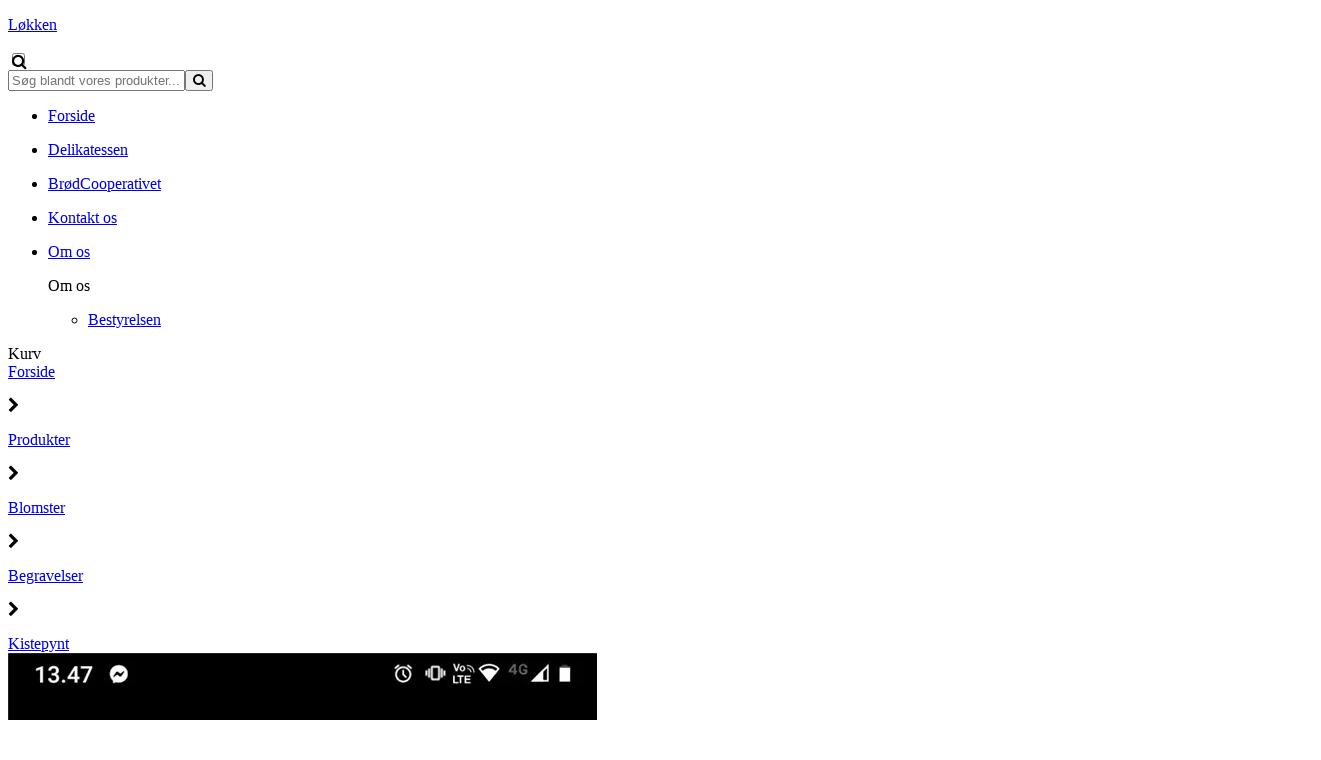

--- FILE ---
content_type: text/html; charset=utf-8
request_url: https://superbrugsenloekken.dk/shop/catalog/blomster/begravelser-c46/kistepynt-p1030
body_size: 10550
content:
<!DOCTYPE html>
<html xmlns="http://www.w3.org/1999/xhtml" xmlns:og="http://ogp.me/ns#" lang="da">
<head>
<title>Kistepynt | superbrugsenloekken.dk</title>
<meta http-equiv="Content-Type" content="text/html; charset=utf-8" />
<meta name="generator" content="Piranya Platform" />
<meta name="viewport" content="width=device-width, initial-scale=1.0" />
<meta name="http-request-method" content="GET" />
<link rel="shortcut icon" href="/File/9337e36f-3620-481c-8d32-11b420cd93d8/sb_logo_rgb-2.png"/>
<meta name="title" content="Kistepynt"/>
<meta name="description" content="Kistepynt udformet som et stort kors
Laves efter &#248;nske"/>
<meta property="og:image" content="https://superbrugsenloekken.dk/File/ec5f6e40-85b0-4e08-8a17-95dce1f8f2dd/billede_12.jpg"/>
<meta property="og:image:url" content="https://superbrugsenloekken.dk/File/ec5f6e40-85b0-4e08-8a17-95dce1f8f2dd/billede_12.jpg"/>
<meta property="og:image:secure_url" content="https://superbrugsenloekken.dk/File/ec5f6e40-85b0-4e08-8a17-95dce1f8f2dd/billede_12.jpg"/>
<meta property="og:image:type" content="image/jpeg"/>
<meta property="og:title" content="Kistepynt"/>
<meta property="og:description" content="Kistepynt udformet som et stort kors
Laves efter &#248;nske"/>
<meta property="og:url" content="https://superbrugsenloekken.dk/shop/catalog/blomster/begravelser-c46/kistepynt-p1030"/>
<meta property="product:price:amount" content="2,200.00"/>
<meta property="product:price:currency" content="DKK"/>
<meta property="og:price:amount" content="2,200.00"/>
<meta property="og:price:currency" content="DKK"/>
<meta property="product:brand" content="superbrugsenloekken.dk"/>
<meta property="product:availability" content="in stock"/>
<meta property="product:condition" content="new"/>
<meta property="product:retailer_item_id" content="1030"/>
<meta property="product:category" content="Blomster &gt; Begravelser"/>
<meta property="product:custom_label_0" content="|Blomster &gt; Begravelser||Kiosk &gt; Blomster &gt; Blomster &gt; Begravelser|"/>
<meta http-equiv="Content-Security-Policy" content="upgrade-insecure-requests" />
<link rel="stylesheet" href="https://cdnjs.cloudflare.com/ajax/libs/font-awesome/4.7.0/css/font-awesome.min.css" type="text/css" async defer/>
<link rel="stylesheet" href="https://cdnjs.cloudflare.com/ajax/libs/MaterialDesign-Webfont/3.5.95/css/materialdesignicons.min.css" type="text/css" async defer/>
<link rel="stylesheet" href="/content/dynamic/pack/2.css?include_global=True&etag=a5593194b99e4f968a1be3b3cd460521" type="text/css"/>
<script type="text/javascript" src="https://cdnjs.cloudflare.com/ajax/libs/require.js/2.3.3/require.min.js" data-cookieconsent="ignore"></script>
<script type="text/javascript" data-cookieconsent="ignore">require.config({"baseUrl":"/content/v1.0.9509.24404","paths":{"kendo.common.min":"/content/v1.0.9509.24404/libs/kendo/styles/kendo.common.min","kendo.material.mobile.min":"/content/v1.0.9509.24404/libs/kendo/styles/kendo.material.mobile.min","piranya/jatak":"/content/v1.0.9509.24404/~/App_Resource/Piranya.Platform.Server.Modules.JaTak.dll/Piranya.Platform.Server.Modules.JaTak.Content.faq.scss","piranya/files":"/content/v1.0.9509.24404/~/App_Resource/Piranya.Platform.Server.Modules.Files.dll/Piranya.Platform.Server.Modules.Files.Content.catalog.scss","piranya/marketing":"/content/v1.0.9509.24404/~/App_Resource/Piranya.Platform.Server.Modules.Marketing.dll/Piranya.Platform.Server.Modules.Marketing.Content.viewer.scss","piranya/grid-responsive":"/content/v1.0.9509.24404/Piranya/piranya.responsive.grid.css","piranya/shop":"/content/v1.0.9509.24404/~/App_Resource/Piranya.Platform.Server.Modules.Shop.dll/Piranya.Platform.Server.Modules.Shop.Content.purchase-ids.js","piranya/facebook":"/content/v1.0.9509.24404/~/App_Resource/Piranya.Platform.Server.Modules.Facebook.dll/Piranya.Platform.Server.Modules.Facebook.Content.piranya-facebook.scss","piranya/events":"/content/v1.0.9509.24404/~/App_Resource/Piranya.Platform.Server.Modules.Events.dll/Piranya.Platform.Server.Modules.Events.Content.viewer.scss","piranya/shop/tickets/fullscreen":"/content/v1.0.9509.24404/~/App_Resource/Piranya.Platform.Server.Modules.Shop.dll/Piranya.Platform.Server.Modules.Shop.Content.ticket-fullscreen.scss","gtag":"/content/v1.0.9509.24404/module/google/require-gtag","googleanalytics":"/content/v1.0.9509.24404/module/google/require-google-analytics","ace":"https://cdnjs.cloudflare.com/ajax/libs/ace/1.4.12","angular2":"https://cdnjs.cloudflare.com/ajax/libs/angular.js/2.0.0-beta.16/angular2.min","async":"/content/v1.0.9509.24404/libs/require-async","backbone":"https://cdnjs.cloudflare.com/ajax/libs/backbone.js/1.2.3/backbone-min","backboneforms":"https://cdnjs.cloudflare.com/ajax/libs/backbone-forms/0.14.0/backbone-forms","backboneformslist":"/content/v1.0.9509.24404/libs/backbone-forms/editors/list.min","bxslider":"https://cdnjs.cloudflare.com/ajax/libs/bxslider/4.2.12/jquery.bxslider.min","chartist":"/content/v1.0.9509.24404/libs/chartist/chartist.min","chartistplugintooltip":"/content/v1.0.9509.24404/libs/chartist/chartist-plugin-tooltip","chartistpluginlegend":"/content/v1.0.9509.24404/libs/chartist/chartist-plugin-legend","css":"https://cdnjs.cloudflare.com/ajax/libs/require-css/0.1.10/css","domready":"https://cdnjs.cloudflare.com/ajax/libs/require-domReady/2.0.1/domReady.min","featherlight":"https://cdnjs.cloudflare.com/ajax/libs/featherlight/1.7.13/featherlight.min","featherlightgallery":"https://cdnjs.cloudflare.com/ajax/libs/featherlight/1.7.13/featherlight.gallery.min","font":"/content/v1.0.9509.24404/libs/require-font","history":"https://cdnjs.cloudflare.com/ajax/libs/history.js/1.8/compressed/history.min","html2canvas":"/content/v1.0.9509.24404/libs/html2canvas/html2canvas.min","ilightbox":"/content/v1.0.9509.24404/libs/ilightbox/js/ilightbox.min","interact":"https://cdnjs.cloudflare.com/ajax/libs/interact.js/1.2.8/interact.min","izitoast":"https://cdnjs.cloudflare.com/ajax/libs/izitoast/1.4.0/js/iziToast.min","jquery":"https://cdnjs.cloudflare.com/ajax/libs/jquery/1.12.1/jquery.min","jqueryace":"/content/v1.0.9509.24404/libs/jquery-ace/jquery.ace","jquerybpopup":"/content/v1.0.9509.24404/libs/jquery.bpopup.min","jquerycookie":"https://cdnjs.cloudflare.com/ajax/libs/jquery-cookie/1.4.1/jquery.cookie.min","jquerydaterangepicker":"/content/v1.0.9509.24404/libs/daterangepicker/daterangepicker","jquerydatetimepicker":"/content/v1.0.9509.24404/libs/jquery.datetimepicker","jquerydetectswipe":"https://cdnjs.cloudflare.com/ajax/libs/detect_swipe/2.1.1/jquery.detect_swipe.min","jqueryeasing":"https://cdnjs.cloudflare.com/ajax/libs/jquery-easing/1.4.1/jquery.easing.min","jqueryimagesloaded":"/content/v1.0.9509.24404/libs/jquery.imagesloaded","jquerymigrate":"https://cdnjs.cloudflare.com/ajax/libs/jquery-migrate/1.2.1/jquery-migrate.min","jquerymousewheel":"https://cdnjs.cloudflare.com/ajax/libs/jquery-mousewheel/3.1.6/jquery.mousewheel.min","jqueryowlcarousel":"https://cdnjs.cloudflare.com/ajax/libs/OwlCarousel2/2.3.3/owl.carousel.min","jqueryparallaxscrolling":"https://cdnjs.cloudflare.com/ajax/libs/parallax.js/1.4.2/parallax.min","jqueryqrcode":"https://cdnjs.cloudflare.com/ajax/libs/jquery.qrcode/1.0/jquery.qrcode.min","jqueryrequestanimationframe":"/content/v1.0.9509.24404/libs/jquery.requestanimationframe","jquerysignalr":"/content/v1.0.9509.24404/libs/jquery.signalR-2.2.0.min","jqueryspectrum":"https://cdnjs.cloudflare.com/ajax/libs/spectrum/1.8.1/spectrum.min","jquerystickyfloat":"https://cdnjs.cloudflare.com/ajax/libs/stickyfloat/7.5.0/stickyfloat.min","jquerytransit":"https://cdnjs.cloudflare.com/ajax/libs/jquery.transit/0.9.9/jquery.transit.min","jquerytypeahead":"https://cdnjs.cloudflare.com/ajax/libs/corejs-typeahead/1.2.1/typeahead.bundle.min","jqueryui":"https://cdnjs.cloudflare.com/ajax/libs/jqueryui/1.10.3/jquery-ui.min","jsbarcode":"https://cdn.jsdelivr.net/jsbarcode/3.5.8/JsBarcode.all.min","jscookie":"https://cdnjs.cloudflare.com/ajax/libs/js-cookie/2.2.1/js.cookie.min","kendo.all.min":"/content/v1.0.9509.24404/libs/kendo/js/kendo.all.min","kendo.mobile.min":"/content/v1.0.9509.24404/libs/kendo/js/kendo.mobile.min","luminous-lightbox":"https://cdnjs.cloudflare.com/ajax/libs/luminous-lightbox/2.3.2/luminous.min","nouislider":"https://cdnjs.cloudflare.com/ajax/libs/noUiSlider/12.1.0/nouislider.min","moment":"https://cdnjs.cloudflare.com/ajax/libs/moment.js/2.29.4/moment-with-locales.min","mustache":"https://cdnjs.cloudflare.com/ajax/libs/mustache.js/0.7.2/mustache.min","optional":"/content/v1.0.9509.24404/libs/require-optional","promise-polyfill":"https://cdnjs.cloudflare.com/ajax/libs/promise-polyfill/8.3.0/polyfill.min","propertyparser":"/content/v1.0.9509.24404/libs/require-propertyparser","sortable":"https://cdnjs.cloudflare.com/ajax/libs/Sortable/1.14.0/Sortable.min","stache":"https://cdnjs.cloudflare.com/ajax/libs/requirejs-mustache/0.0.2/stache.min","slick":"https://cdn.jsdelivr.net/npm/slick-carousel@1.8.1/slick/slick.min","sweetalert2":"https://cdnjs.cloudflare.com/ajax/libs/sweetalert2/11.7.3/sweetalert2.min","swiper":"https://cdnjs.cloudflare.com/ajax/libs/Swiper/4.4.6/js/swiper.min","text":"https://cdnjs.cloudflare.com/ajax/libs/require-text/2.0.12/text.min","tinymce":"https://cdnjs.cloudflare.com/ajax/libs/tinymce/5.3.0/tinymce.min","underscore":"https://cdnjs.cloudflare.com/ajax/libs/underscore.js/1.8.3/underscore-min","underscoreobservable":"/content/v1.0.9509.24404/libs/underscore.observable","velocity":"https://cdnjs.cloudflare.com/ajax/libs/velocity/1.5.0/velocity.min","wnumb":"https://cdnjs.cloudflare.com/ajax/libs/wnumb/1.1.0/wNumb.min","piranya/facebook/warnings":"/content/v1.0.9509.24404/~/App_Resource/Piranya.Platform.Server.Modules.Facebook.dll/Piranya.Platform.Server.Modules.Facebook.Content.fb-messenger-ios-webview-warning.js","jquerysliderrevolution":"/content/v1.0.9509.24404/module/sliderrevolution/libs/sliderrevolution/js/jquery.themepunch.revolution.min","dynamic/pack/2":"/content/v1.0.9509.244041/dynamic/pack/2.js?include_global=True&etag=a5593194b99e4f968a1be3b3cd460521"},"shim":{"googleanalytics":{"deps":["https://www.google-analytics.com/analytics.js"]},"backboneforms":{"deps":["backbone"]},"backboneformslist":{"deps":["backbone","backboneforms"]},"bxslider":{"deps":["jquery","css!https://cdnjs.cloudflare.com/ajax/libs/bxslider/4.2.12/jquery.bxslider.min.css"]},"chartistplugintooltip":{"deps":["chartist"]},"chartistpluginlegend":{"deps":["chartist"]},"featherlight":{"deps":["css!libs/featherlight/featherlight","css!https://cdnjs.cloudflare.com/ajax/libs/featherlight/1.7.13/featherlight.min.css"]},"featherlightgallery":{"deps":["featherlight","jquerydetectswipe","css!libs/featherlight/featherlightgallery","css!https://cdnjs.cloudflare.com/ajax/libs/featherlight/1.7.13/featherlight.gallery.min.css"]},"html2canvas":{"exports":"html2canvas"},"ilightbox":{"deps":["jquery","jquerymousewheel","jqueryrequestanimationframe","css!libs/ilightbox/css/ilightbox"]},"izitoast":{"deps":["css!//cdnjs.cloudflare.com/ajax/libs/izitoast/1.4.0/css/iziToast.min"],"exports":"iziToast"},"jqueryace":{"deps":["jquery","ace/ace"]},"jquerybpopup":{"deps":["jquery","css!piranya/styles/jquery.bpopup.piranya"]},"jquerycookie":{"deps":["jquery"]},"jquerydaterangepicker":{"deps":["jquery","css!libs/daterangepicker/daterangepicker","css!libs/daterangepicker/daterangepicker.piranya"]},"jquerydatetimepicker":{"deps":["jquery","css!libs/jquery.datetimepicker"]},"jquerydetectswipe":{"deps":["jquery"]},"jqueryeasing":{"deps":["jquery"]},"jqueryimagesloaded":{"deps":["jquery","libs/ev-emitter"]},"jquerymigrate":{"deps":["jquery"]},"jquerymousewheel":{"deps":["jquery"]},"jqueryowlcarousel":{"deps":["jquery","css!https://cdnjs.cloudflare.com/ajax/libs/OwlCarousel2/2.3.3/assets/owl.carousel.min","css!https://cdnjs.cloudflare.com/ajax/libs/OwlCarousel2/2.3.3/assets/owl.theme.default.min"]},"jqueryparallaxscrolling":{"deps":["jquery"]},"jqueryqrcode":{"deps":["jquery"]},"jqueryrequestanimationframe":{"deps":["jquery"]},"jquerysignalr":{"deps":["jquery"],"exports":"jQuery.signalR"},"jqueryspectrum":{"deps":["jquery","css!https://cdnjs.cloudflare.com/ajax/libs/spectrum/1.8.1/spectrum.min"]},"jquerystickyfloat":{"deps":["jquery"]},"jquerytransit":{"deps":["jquery"]},"jquerytypeahead":{"deps":["jquery"]},"jqueryui":{"deps":["jquery"]},"luminous-lightbox":{"deps":["css!https://cdnjs.cloudflare.com/ajax/libs/luminous-lightbox/2.3.2/luminous-basic.min.css","css!libs/luminous"],"exports":"LuminousGallery"},"nouislider":{"deps":["css!https://cdnjs.cloudflare.com/ajax/libs/noUiSlider/12.1.0/nouislider.min.css","wnumb"]},"sortable":{"exports":"Sortable"},"slick":{"deps":["css!https://cdn.jsdelivr.net/npm/slick-carousel@1.8.1/slick/slick.css","css!https://cdn.jsdelivr.net/npm/slick-carousel@1.8.1/slick/slick-theme.css"]},"sweetalert2":{"deps":["promise-polyfill","libs/polyfills/object-values.polyfill","css!https://cdnjs.cloudflare.com/ajax/libs/sweetalert2/11.7.3/sweetalert2.min.css","css!piranya/styles/sweetalert2.piranya"],"exports":"Swal"},"swiper":{"deps":["css!https://cdnjs.cloudflare.com/ajax/libs/Swiper/4.4.6/css/swiper.min.css"],"exports":"Swiper"},"tinymce":{"exports":"tinyMCE","init":function() { this.tinyMCE.DOM.events.domLoaded = true; tinyMCE.baseURL = "//cdnjs.cloudflare.com/ajax/libs/tinymce/5.3.0"; tinyMCE.suffix = '.min'; return this.tinyMCE; }},"underscoreobservable":{"deps":["underscore","jquery"],"exports":"_"},"velocity":{"deps":["jquery"]},"wnumb":{"exports":"wNumb"},"jquerysliderrevolution":{"deps":["jquery","module/sliderrevolution/libs/sliderrevolution/js/jquery.themepunch.tools.min","css!module/sliderrevolution/libs/sliderrevolution/css/settings","css!module/sliderrevolution/libs/sliderrevolution/css/layers","css!module/sliderrevolution/libs/sliderrevolution/css/navigation"]},"dynamic/pack/2":{"deps":["jquery"]}},"waitSeconds":120,"config":{"text":{"useXhr":function() { return true; }}},"attributes":{"module/GoogleTagManager/require-googletagmanager":{"data-cookieconsent":"marketing"},"module/GoogleTagManager/google-tag-manager-consent-mode":{"data-cookieconsent":"marketing"},"module/GoogleTagManager/google-tag-manager-consent-loaded":{"data-cookieconsent":"marketing"},"module/GoogleTagManager/google-tag-manager-view-content":{"data-cookieconsent":"marketing"},"module/GoogleTagManager/google-tag-manager-add-remove-to-from-cart":{"data-cookieconsent":"ignore"},"module/GoogleTagManager/google-tag-manager-initiate-checkout":{"data-cookieconsent":"marketing"},"module/GoogleTagManager/google-tag-manager-purchase":{"data-cookieconsent":"marketing"},"module/GoogleTagManager/google-tag-manager-consent-changed":{"data-cookieconsent":"marketing"},"gtag":{"data-cookieconsent":"statistics"},"googleanalytics":{"data-cookieconsent":"statistics"},"module/auth/current-account-picker":{"data-cookieconsent":"ignore"},"module/auth/piranya-user":{"data-cookieconsent":"ignore"},"ace":{"data-cookieconsent":"ignore"},"angular2":{"data-cookieconsent":"ignore"},"async":{"data-cookieconsent":"ignore"},"backbone":{"data-cookieconsent":"ignore"},"backboneforms":{"data-cookieconsent":"ignore"},"backboneformslist":{"data-cookieconsent":"ignore"},"bxslider":{"data-cookieconsent":"ignore"},"chartist":{"data-cookieconsent":"ignore"},"chartistplugintooltip":{"data-cookieconsent":"ignore"},"chartistpluginlegend":{"data-cookieconsent":"ignore"},"css":{"data-cookieconsent":"ignore"},"domready":{"data-cookieconsent":"ignore"},"featherlight":{"data-cookieconsent":"ignore"},"featherlightgallery":{"data-cookieconsent":"ignore"},"font":{"data-cookieconsent":"ignore"},"history":{"data-cookieconsent":"ignore"},"html2canvas":{"data-cookieconsent":"ignore"},"ilightbox":{"data-cookieconsent":"ignore"},"interact":{"data-cookieconsent":"ignore"},"izitoast":{"data-cookieconsent":"ignore"},"jquery":{"data-cookieconsent":"ignore"},"jqueryace":{"data-cookieconsent":"ignore"},"jquerybpopup":{"data-cookieconsent":"ignore"},"jquerycookie":{"data-cookieconsent":"ignore"},"jquerydaterangepicker":{"data-cookieconsent":"ignore"},"jquerydatetimepicker":{"data-cookieconsent":"ignore"},"jquerydetectswipe":{"data-cookieconsent":"ignore"},"jqueryeasing":{"data-cookieconsent":"ignore"},"jqueryimagesloaded":{"data-cookieconsent":"ignore"},"jquerymigrate":{"data-cookieconsent":"ignore"},"jquerymousewheel":{"data-cookieconsent":"ignore"},"jqueryowlcarousel":{"data-cookieconsent":"ignore"},"jqueryparallaxscrolling":{"data-cookieconsent":"ignore"},"jqueryqrcode":{"data-cookieconsent":"ignore"},"jqueryrequestanimationframe":{"data-cookieconsent":"ignore"},"jquerysignalr":{"data-cookieconsent":"ignore"},"jqueryspectrum":{"data-cookieconsent":"ignore"},"jquerystickyfloat":{"data-cookieconsent":"ignore"},"jquerytransit":{"data-cookieconsent":"ignore"},"jquerytypeahead":{"data-cookieconsent":"ignore"},"jqueryui":{"data-cookieconsent":"ignore"},"jsbarcode":{"data-cookieconsent":"ignore"},"jscookie":{"data-cookieconsent":"ignore"},"kendo.all.min":{"data-cookieconsent":"ignore"},"kendo.mobile.min":{"data-cookieconsent":"ignore"},"luminous-lightbox":{"data-cookieconsent":"ignore"},"nouislider":{"data-cookieconsent":"ignore"},"moment":{"data-cookieconsent":"ignore"},"mustache":{"data-cookieconsent":"ignore"},"optional":{"data-cookieconsent":"ignore"},"promise-polyfill":{"data-cookieconsent":"ignore"},"propertyparser":{"data-cookieconsent":"ignore"},"sortable":{"data-cookieconsent":"ignore"},"stache":{"data-cookieconsent":"ignore"},"slick":{"data-cookieconsent":"ignore"},"sweetalert2":{"data-cookieconsent":"ignore"},"swiper":{"data-cookieconsent":"ignore"},"text":{"data-cookieconsent":"ignore"},"tinymce":{"data-cookieconsent":"ignore"},"underscore":{"data-cookieconsent":"ignore"},"underscoreobservable":{"data-cookieconsent":"ignore"},"velocity":{"data-cookieconsent":"ignore"},"wnumb":{"data-cookieconsent":"ignore"},"~/Content/piranya/browsers.js":{"data-cookieconsent":"ignore"},"~/Content/piranya/view/form/focus-on-input-container.js":{"data-cookieconsent":"ignore"},"~/Content/piranya/utils/await-handler-bootstrapper.js":{"data-cookieconsent":"ignore"},"piranya/facebook/warnings":{"data-cookieconsent":"ignore"},"jquerysliderrevolution":{"data-cookieconsent":"ignore"},"piranya/shop":{"data-cookieconsent":"ignore"},"dynamic/1":{"data-cookieconsent":"ignore"},"dynamic/3":{"data-cookieconsent":"ignore"},"dynamic/4":{"data-cookieconsent":"ignore"},"dynamic/5":{"data-cookieconsent":"ignore"},"dynamic/6":{"data-cookieconsent":"ignore"},"dynamic/7":{"data-cookieconsent":"ignore"},"dynamic/8":{"data-cookieconsent":"ignore"},"dynamic/9":{"data-cookieconsent":"ignore"},"dynamic/11":{"data-cookieconsent":"ignore"},"dynamic/13":{"data-cookieconsent":"ignore"},"dynamic/12":{"data-cookieconsent":"ignore"},"dynamic/14":{"data-cookieconsent":"ignore"},"dynamic/15":{"data-cookieconsent":"ignore"},"dynamic/16":{"data-cookieconsent":"ignore"},"~/content/piranya/module/custompage/menues/responsive.js":{"data-cookieconsent":"ignore"},"dynamic/pack/2":{"data-cookieconsent":"ignore"},"default":{"data-cookieconsent":"ignore"}},"onNodeCreated":function(node, config, name, url){if (config.attributes && (config.attributes[name] || config.attributes["default"])) {if (config.attributes["default"])Object.keys(config.attributes["default"]).forEach(function(attribute) {node.setAttribute(attribute, config.attributes["default"][attribute]);});if(config.attributes[name])Object.keys(config.attributes[name]).forEach(function(attribute) {node.setAttribute(attribute, config.attributes[name][attribute]);});}}});
(function () { var config = this.piranya_platform_config = this.piranya_platform_config || {}; config.base_url = '/'; config.base_url_assets = '/content/v1.0.9509.24404'; config.base_url_frontend = 'https://superbrugsenloekken.dk'; config.build = { debug: false, version: '1.0.9509.24404' }; config.deployment = { id: 928 }; config.initial_request_id = 'ec100f9b-a07c-4503-a5f8-ecd5c462fee0'; config.language = 'da'; config.short_site_identifier = '';  }).call(this); require(['piranya/platform/locale!', 'piranya/platform/data', 'underscore', 'jquery', 'piranya/platform/auth', 'piranya/platform/config', 'piranya/utils/main', 'piranya/utils/require']);
require(['piranya/platform/consent!'], function (consentModule) { consentModule.requireConsent('marketing', function () { require(['module/GoogleTagManager/require-googletagmanager!{"gtmCode":"GTM-NWZ56K6W","gtmSrc":"https://www.googletagmanager.com/gtm.js?id="}', 'module/GoogleTagManager/google-tag-manager-consent-mode', 'module/GoogleTagManager/google-tag-manager-consent-loaded', 'module/GoogleTagManager/google-tag-manager-view-content!', 'module/GoogleTagManager/google-tag-manager-initiate-checkout!', 'module/GoogleTagManager/google-tag-manager-purchase!{"sendUserData":false}', 'module/GoogleTagManager/google-tag-manager-consent-changed!']); }); });require(['module/GoogleTagManager/google-tag-manager-add-remove-to-from-cart!{"addToCart":true,"removeFromCart":true}', 'dynamic/pack/2']);require(['piranya/platform/consent!'], function (consentModule) { consentModule.requireConsent('statistics', function () { require(['gtag!G-T85YF5GQXK']); }); });</script>
</head>
<body class="language-da piranya-masterpage2" data-language="da" data-request-id="ec100f9b-a07c-4503-a5f8-ecd5c462fee0">
<div id="main-wrapper" class="superbrugsen">
	<div class="preload-wrapper">
		<div class="loader">
			<div class="spinner">
				<div class="bounce1"></div>
				<div class="bounce2"></div>
				<div class="bounce3"></div>
			</div>
		</div>
	</div>
	<div id="main">
		<div id="topbar">
			<div id="mini-top"><a id="logo-wrapper" href="/"><div alt="logo" id="logo" style="background-image: url('/File/639c6b73-5f4f-4997-88e0-12988738ee72/Coop_SUPERBRUGSEN_RGB.svg');"></div><p>Løkken</p></a>				<form method="GET" action="/soegeresultater">
					<input type="checkbox" id="enable_search" style="background-image: url('/File/684e1d42-c08a-43e6-a852-6fcd82cc2d29/Search.png');" class="fa fa-search">
						<div class="piranya-searchbox">
							<input type="text" placeholder="Søg blandt vores produkter..." name="search" value/><span class="button-wrapper"><button type="submit"><span class="fa fa-search"></span></button></span></input>
						</div>
					</input>
				</form>
				<label class="burger"><span class="bar"></span></label>
				<div class="piranya-menu-wrapper responsive">
					<ul id="piranya-menu-6" data-entity-type="Menu" data-entity-id="6" class="piranya-menu piranya-menu-6">
						<li data-offset="0" class="piranya-menu-item-1 piranya-menu-item-first"><a href="/"><p class="piranya-menu-item-title">Forside</p></a></li>
						<li data-offset="1" class="piranya-menu-item-2 piranya-menu-item-intermediate"><a href="/shop/catalog/delikatesse-c9"><p class="piranya-menu-item-title">Delikatessen</p></a></li>
						<li data-offset="2" class="piranya-menu-item-3 piranya-menu-item-intermediate"><a href="/shop/catalog/broedcooperativet-c1"><p class="piranya-menu-item-title">BrødCooperativet</p></a></li>
						<li data-offset="3" class="piranya-menu-item-4 piranya-menu-item-intermediate"><a href="/kontakt"><p class="piranya-menu-item-title">Kontakt os</p></a></li>
						<li data-offset="4" aria-haspopup="true" class="piranya-menu-item-5 piranya-menu-item-last parent piranya-menu-item-page-18"><a href="/om-os"><p class="piranya-menu-item-title">Om os</p></a>							<i class="piranya-icon-text piranya-expander"></i>
							<div class="content">
								<div class="p-layout-container">
									<p class="title piranya-menu-item-title">Om os</p>
									<ul>
										<li data-offset="0" class="piranya-menu-item-1 piranya-menu-item-first piranya-menu-item-page-19"><a href="/bestyrelsen"><p class="piranya-menu-item-title">Bestyrelsen</p></a></li>
									</ul>
								</div>
							</div>
						</li>
					</ul>
				</div><a class="fb-link missing"><label>Kurv</label></a></div>
		</div>
		<div id="header-wrapper" class="frontpage-header">
			<div id="slider-wrapper"></div>
		</div>
		<div id="intro-outer-wrapper">
			<div id="intro-wrapper" data-parallax="scroll" data-image-src="/image/26693"></div>
		</div>
		<div id="piranya-page">
			<div data-category-id="46" data-entity-type="Product" data-entity-id="1030" data-product-type="normal" class="piranya-view piranya-view-shop piranya-shop piranya-view-shop-product-detail product has-description">
				<div id="bd969e52-47ff-4d8f-a526-15a3d600048f" class="piranya-breadcrumb-wrapper"><a href="/">Forside</a>					<p class="separator">
						<i aria-hidden="true" class="fa fa-chevron-right"></i>
					</p><a href="/shop/catalog">Produkter</a>					<p class="separator">
						<i aria-hidden="true" class="fa fa-chevron-right"></i>
					</p><a href="/shop/catalog/blomster-c44">Blomster</a>					<p class="separator">
						<i aria-hidden="true" class="fa fa-chevron-right"></i>
					</p><a href="/shop/catalog/blomster/begravelser-c46">Begravelser</a>					<p class="separator">
						<i aria-hidden="true" class="fa fa-chevron-right"></i>
					</p><a href="/shop/catalog/blomster/begravelser-c46/kistepynt-p1030">Kistepynt</a></div>
				<div class="piranya-view-content">
					<form action="/shop/putinbasket/1030" method="POST" class="add-to-basket">
						<div class="images"><a href="/File/ec5f6e40-85b0-4e08-8a17-95dce1f8f2dd/billede_12.jpg?width=2000&height=2000&stretchmode=uniformtomax" rel="lightbox-productimage" title data-type="image" class="large"><img src="/File/ec5f6e40-85b0-4e08-8a17-95dce1f8f2dd/billede_12.jpg?width=590&stretchmode=UniformToMax" alt="Kistepynt"/></a></div>
						<div class="buy-wrapper">
							<h1 class="title">Kistepynt</h1>
							<div class="piranya-product-amount-wrapper">
								<h3 class="header">Antal</h3>
								<div data-attach="true" class="item-count amount amount-picker piranya-product-amount-wrapper p-quantity-picker">
									<button type="button" class="piranya-btn decrease disabled">
										<i aria-hidden="true" class="fa fa-minus"></i>
									</button>
									<input type="number" name="item_count" value="1" min="1" step="1" data-initial-value="1" class="piranya-txt"/>
									<button type="button" class="piranya-btn increase">
										<i aria-hidden="true" class="fa fa-plus"></i>
									</button>
								</div>
							</div>
							<div class="piranya-shop-product-price price-wrapper">
								<p data-piranya-shop-price="2200" data-piranya-shop-currency="DKK" class="piranya-shop-price price has-value now product-price"><span class="header product-price-header">Pris</span><span class="value"><span class="number has-fractional-fallback has-separator"><span class="integer">2.200</span><span class="decimal separator">,</span><span class="fractional fallback">-</span></span><span class="currency suffix">kr.</span></span></p>
							</div>
							<div class="add-to-cart-wrapper piranya-add-to-cart-wrapper piranya-shop-product-add-to-cart-wrapper">
								<button type="submit" data-await-handler="click" class="piranya-btn add-to-cart">
									<p>Læg i kurv</p>
								</button>
								<div data-view-name="Shop.Checkout.PaymentMethods.PriceTags" data-view-parameters="{&quot;reload_on&quot;:[&quot;piranya-shop-price-changed&quot;]}" id="eacfcb86e-0386-4b47-9e94-179dbf7100ee"></div>
								<script type="text/javascript">require(['jquery', 'underscore'], function ($, _) {
                        var reload = function() {
                            $('#eacfcb86e-0386-4b47-9e94-179dbf7100ee').each(function () {
                                var $view = $(this);
                                require(['piranya/ajax'], function (ajax) {
                                    ajax.loadPartial({
                                        container: $view,
                                        parameters: _.extend({ name: $view.data('view-name') }, $view.data('view-parameters'))
                                    });
                                });
                            });
                        };

                        $(window).on('piranya-shop-price-changed', reload);
                    });</script>
							</div>
							<input type="hidden" name="redirecttoonfailure" value="/shop/catalog/blomster/begravelser-c46/kistepynt-p1030"/>
						</div>
						<div class="description">
							<h2 class="title">Beskrivelse</h2>
							<p>Kontakt personale for personlig råd og vejledning</p>
						</div>
					</form>
					<script> require(["jquery", "underscore", "module/shop/shared", "module/shop/viewer", "module/shop/piranya-shop-product-details"], function($, _, shared, viewer, productDetails) {
        $(function () {
            var $container = $(".piranya-view-shop-product-detail");

            var $product = $container.hasClass("product") || $container.hasClass("piranya-view-shop-product-detail") ? $container : $container.parents(".product, .piranya-view-shop-product-detail").first();
            if (!$product.length)
                $product = $container;

            productDetails.init({ el: $product });
        });
    });
</script>
					<div class="piranya-shop piranya-shop-order-create order-create  sidecart has-openable-cart-on-desktop has-openable-cart-on-mobile bootstrapper"></div>
					<script> require(["module/shop/order-create", "module/shop/viewer", "piranya/utils/main"], function (orderCreateModule, shopViewer, utils) {
        orderCreateModule.init({
            el: ".piranya-view-shop-product-detail > .piranya-view-content > .piranya-shop-order-create",
            cartViewOptions: {
                add_basket_item_animation: "bounce-in-top",
                amount_picker_collapse_mode: "",
                can_create_group_orders: utils.json.parseBoolean(""),
                can_create_partial_sub_orders: utils.json.parseBoolean("False"),
                can_return_to_shop: utils.json.parseBoolean("True"),
                is_checkout_inside: utils.json.parseBoolean(""),
                mobileEl: "",
                redirect_to_on_success: '',
                show_mobile_cart_btn: utils.json.parseBoolean("True"),
                use_side_cart: utils.json.parseBoolean("True"),
                separate_basket: "",
                show_amount_pickers: utils.json.parseBoolean(""),
                show_comment_field: utils.json.parseBoolean(""),
                show_currency_picker: utils.json.parseBoolean("True"),
                show_delivery_time_picker: utils.json.parseBoolean(""),
                show_department_picker: utils.json.parseBoolean(""),
                show_customer_kind_picker: utils.json.parseBoolean(""),
                show_item_available_delivery_dates: utils.json.parseBoolean(""),
                show_item_delete_buttons: utils.json.parseBoolean(""),
                show_item_edit_buttons: utils.json.parseBoolean(""),
                show_item_images: utils.json.parseBoolean(""),
                show_shipping_method_picker: utils.json.parseBoolean(""),
                show_multi_variants_as_text: utils.json.parseBoolean(""),
                show_redeem_rebates_field: utils.json.parseBoolean("")
            },
            is_purchasing_disabled: utils.json.parseBoolean(""),
            preselected_category_id: parseInt(""),
            preselected_category_index: parseInt("")
        });
    });
</script>
				</div>
				<script> require(["piranya/utils/eventstorage"], function (es) {
            es("piranya-shop-product-details-viewed", {
                id: "1030",
                name: "Kistepynt",
                price: 2200,
                brand: "",
                category: "Begravelser"
            });
        });
    </script>
			</div>
		</div>
	</div>
	<div id="slide_top" class="slide_top_button">
		<i aria-hidden="true" class="fa fa-arrow-up"></i>
	</div>
	<section data-center-content="true" data-element-id="c7afa2d7-71a2-413f-8a2c-3c0c5a919a23" style="width: 100%; text-align: center; float: left;" class="allergen-wrap">
		<div style="display: inline-block; float: none; text-align: left; max-width: 1200px; vertical-align: top; width: 100%;" class="p-layout-container">
			<div data-column-count="2" data-auto-position="true" data-column-widths="40%,50%" data-cell-margin="5%" data-element-id="9b021228-ae41-4e8c-89d2-4fbbb3c2f579" class="piranya-page1-8-0-0">
				<div data-column-count="2" data-auto-position="true" data-column-widths="40%,50%" data-cell-margin="5%" data-positioned="true" style="width: 100%;" class="piranya-grid">
					<div class="piranya-col span_1_of_2">
						<img src="/File/f7ef449d-4641-4ab8-8803-660a4bc18b8b/Allergen.png" data-element-id="c776bb7d-2a0f-4c36-b533-acb32a22cd62" class="piranya-page1-8-0-0-0-0-0"/>
					</div>
					<div class="piranya-col span_1_of_2">
						<div data-element-id="c61e0e8e-05d4-4775-9be5-1f8dd2839f7e" class="piranya-page1-8-0-0-0-1-0">
							<h2>Allergener</h2>
							<h2>&amp; Ingredienser</h2>
							<p>&nbsp;</p>
							<p>Henvendelser omkring Allergener og ingredienser, kontakt venligst personalet:</p>
							<div class="phone-wraps">
								<p>Indenfor butikkens åbningstid: <a href="tel:98991045" target="_blank" rel="noopener">Tlf.: <span data-olk-copy-source="MessageBody">98 99 10 45</span></a></p>
								<p>Efter lukketid brug nød Tlf.: <a href="tel:61612796" target="_blank" rel="noopener"><span data-olk-copy-source="MessageBody">61 61 27 96</span></a></p>
							</div>
						</div>
					</div>
				</div>
			</div>
		</div>
	</section>
	<div id="footer">
		<div id="upper-footer">
			<div class="center">
				<div class="piranya-grid">
					<div class="piranya-col span_1_of_3">
						<div class="inner-wrapper">
							<h2>Kontakt os</h2>
							<div class="department">
								<p>SuperBrugsen Løkken</p>
								<div class="icon-text-wrapper">
									<p> - Mogens Knudsen</p>
								</div>
								<br/>
								<div class="icon-text-wrapper"><a href="tel:98 99 10 45">98 99 10 45</a></div>
								<br/>
								<div class="icon-text-wrapper"><a href="mailto:07126@coop.dk">07126@coop.dk</a></div>
								<br/>
								<p style="margin-top: 10px;">CVR: 13304017</p>
							</div>
							<div class="department">
								<p>Delikatesse</p>
								<div class="icon-text-wrapper">
									<p> - Jacob Carlsen / Gitte Larsen</p>
								</div>
								<br/>
								<div class="icon-text-wrapper"><a href="tel:98 99 10 45">98 99 10 45</a></div>
								<br/>
								<div class="icon-text-wrapper"><a href="mailto:07126@coop.dk">07126@coop.dk</a></div>
								<br/>
								<p style="margin-top: 10px;">CVR: 13304017</p>
							</div>
							<div class="department">
								<p>Bager</p>
								<div class="icon-text-wrapper">
									<p> - Lars Jørgensen</p>
								</div>
								<br/>
								<div class="icon-text-wrapper"><a href="tel:98 99 10 45">98 99 10 45</a></div>
								<br/>
								<div class="icon-text-wrapper"><a href="mailto:07126@coop.dk">07126@coop.dk</a></div>
								<br/>
								<p style="margin-top: 10px;">CVR: 13304017</p>
							</div>
							<div class="department">
								<p>Kød og vin</p>
								<div class="icon-text-wrapper">
									<p> - Jacob Carlsen</p>
								</div>
								<br/>
								<div class="icon-text-wrapper"><a href="tel:98 99 10 45">98 99 10 45</a></div>
								<br/>
								<div class="icon-text-wrapper"><a href="mailto:07126@coop.dk">07126@coop.dk</a></div>
								<br/>
								<p style="margin-top: 10px;">CVR: 13304017</p>
							</div>
							<div class="department">
								<p>Blomster</p>
								<div class="icon-text-wrapper">
									<p> - Anne Tørngren Bertelsen</p>
								</div>
								<br/>
								<div class="icon-text-wrapper"><a href="tel:98 99 10 45">98 99 10 45</a></div>
								<br/>
								<div class="icon-text-wrapper"><a href="mailto:07126@coop.dk">07126@coop.dk</a></div>
								<br/>
								<p style="margin-top: 10px;">CVR: 13304017</p>
							</div>
							<div class="icon-text-wrapper">
								<h2>Betal med følgende kort</h2>
								<img src="/File/c20d9de1-036a-4433-962f-3c20a1c1e79e/paycart_kopi.png"/>
							</div>
							<div class="icon-text-wrapper shop-terms"><a href="/shop/terms"><p>Forretningsbetingelser</p></a></div>
							<div class="icon-text-wrapper change-cookie-consent"><a id="ecd27e5a3-a40f-4aca-97a6-617496483f99" href="javascript:void(0)" class="p-cookie-consents change-consent-button">Ret cookie-samtykke</a>								<script type="text/javascript" data-cookieconsent="ignore"> require(['jquery', 'module/cookieconsents/dialog', 'piranya/utils/main'], function (jquery, dialogModule, utils) {
        $(function () {
            $("#ecd27e5a3-a40f-4aca-97a6-617496483f99").each(function () {
                dialogModule.initializeChangeConsentButton({
                    el: $(this)
                });
            });
        });
    });
</script>
							</div>
						</div>
					</div>
					<div class="piranya-col span_1_of_3">
						<div class="inner-wrapper">
							<table class="p-departments opening-hours">
								<thead>
									<tr>
										<th colspan="2">Åbningstider</th>
									</tr>
								</thead>
								<tbody>
									<tr>
										<td class="date">
											<p class="date"> I dag
                </p>
										</td>
										<td class="slots">
											<p class="slots"><span class="slot"><span class="from hour-7 minute-30"><span class="value"><span class="hour"><span class="padding">0</span><span class="integer">7</span></span><span class="separator">:</span><span class="minute"><span class="integer">30</span></span></span></span><span class="from-to-separator separator">-</span><span class="to hour-20 minute-0"><span class="value"><span class="hour"><span class="integer">20</span></span><span class="separator">:</span><span class="minute"><span class="padding">0</span><span class="integer">0</span></span></span></span></span></p>
										</td>
									</tr>
									<tr>
										<td class="date">
											<p class="date"> Torsdag d. 22. januar
                </p>
										</td>
										<td class="slots">
											<p class="slots"><span class="slot"><span class="from hour-7 minute-30"><span class="value"><span class="hour"><span class="padding">0</span><span class="integer">7</span></span><span class="separator">:</span><span class="minute"><span class="integer">30</span></span></span></span><span class="from-to-separator separator">-</span><span class="to hour-20 minute-0"><span class="value"><span class="hour"><span class="integer">20</span></span><span class="separator">:</span><span class="minute"><span class="padding">0</span><span class="integer">0</span></span></span></span></span></p>
										</td>
									</tr>
									<tr>
										<td class="date">
											<p class="date"> Fredag d. 23. januar
                </p>
										</td>
										<td class="slots">
											<p class="slots"><span class="slot"><span class="from hour-7 minute-30"><span class="value"><span class="hour"><span class="padding">0</span><span class="integer">7</span></span><span class="separator">:</span><span class="minute"><span class="integer">30</span></span></span></span><span class="from-to-separator separator">-</span><span class="to hour-20 minute-0"><span class="value"><span class="hour"><span class="integer">20</span></span><span class="separator">:</span><span class="minute"><span class="padding">0</span><span class="integer">0</span></span></span></span></span></p>
										</td>
									</tr>
									<tr>
										<td class="date">
											<p class="date"> Lørdag d. 24. januar
                </p>
										</td>
										<td class="slots">
											<p class="slots"><span class="slot"><span class="from hour-7 minute-30"><span class="value"><span class="hour"><span class="padding">0</span><span class="integer">7</span></span><span class="separator">:</span><span class="minute"><span class="integer">30</span></span></span></span><span class="from-to-separator separator">-</span><span class="to hour-20 minute-0"><span class="value"><span class="hour"><span class="integer">20</span></span><span class="separator">:</span><span class="minute"><span class="padding">0</span><span class="integer">0</span></span></span></span></span></p>
										</td>
									</tr>
									<tr>
										<td class="date">
											<p class="date"> Søndag d. 25. januar
                </p>
										</td>
										<td class="slots">
											<p class="slots"><span class="slot"><span class="from hour-7 minute-30"><span class="value"><span class="hour"><span class="padding">0</span><span class="integer">7</span></span><span class="separator">:</span><span class="minute"><span class="integer">30</span></span></span></span><span class="from-to-separator separator">-</span><span class="to hour-20 minute-0"><span class="value"><span class="hour"><span class="integer">20</span></span><span class="separator">:</span><span class="minute"><span class="padding">0</span><span class="integer">0</span></span></span></span></span></p>
										</td>
									</tr>
									<tr>
										<td class="date">
											<p class="date"> Mandag d. 26. januar
                </p>
										</td>
										<td class="slots">
											<p class="slots"><span class="slot"><span class="from hour-7 minute-30"><span class="value"><span class="hour"><span class="padding">0</span><span class="integer">7</span></span><span class="separator">:</span><span class="minute"><span class="integer">30</span></span></span></span><span class="from-to-separator separator">-</span><span class="to hour-20 minute-0"><span class="value"><span class="hour"><span class="integer">20</span></span><span class="separator">:</span><span class="minute"><span class="padding">0</span><span class="integer">0</span></span></span></span></span></p>
										</td>
									</tr>
									<tr>
										<td class="date">
											<p class="date"> Tirsdag d. 27. januar
                </p>
										</td>
										<td class="slots">
											<p class="slots"><span class="slot"><span class="from hour-7 minute-30"><span class="value"><span class="hour"><span class="padding">0</span><span class="integer">7</span></span><span class="separator">:</span><span class="minute"><span class="integer">30</span></span></span></span><span class="from-to-separator separator">-</span><span class="to hour-20 minute-0"><span class="value"><span class="hour"><span class="integer">20</span></span><span class="separator">:</span><span class="minute"><span class="padding">0</span><span class="integer">0</span></span></span></span></span></p>
										</td>
									</tr>
								</tbody>
							</table>
							<br/>
						</div>
					</div>
					<div class="piranya-col span_1_of_3">
						<div class="inner-wrapper piranya-ltw480-hide">
							<h2>Du finder os her</h2>
							<div id="footer-map" data-location="Jyllandsgade 11, 9480 Løkken, Nordjylland"></div>
						</div>
					</div>
				</div>
			</div>
		</div>
	</div>
	<div id="lower-footer">
		<p><a href="https://piranya.dk" target="_blank">Løsning udviklet og leveret af <span id="comp-text">Piranya</span></a></p><a href="https://piranya.dk" target="_blank"><img src="/File/03010c91-17f7-4dac-a503-44ae8ad9037e/Logo-w.png" id="footer-logo"/></a></div>
</div><div class="piranya-shop piranya-shop-order-create order-create  sidecart has-openable-cart-on-desktop has-openable-cart-on-mobile bootstrapper"></div><script> require(["module/shop/order-create", "module/shop/viewer", "piranya/utils/main"], function (orderCreateModule, shopViewer, utils) {
        orderCreateModule.init({
            el: ".piranya-shop-order-create",
            cartViewOptions: {
                add_basket_item_animation: "bounce-in-top",
                amount_picker_collapse_mode: "",
                can_create_group_orders: utils.json.parseBoolean(""),
                can_create_partial_sub_orders: utils.json.parseBoolean("False"),
                can_return_to_shop: utils.json.parseBoolean(""),
                is_checkout_inside: utils.json.parseBoolean(""),
                mobileEl: "",
                redirect_to_on_success: '',
                show_mobile_cart_btn: utils.json.parseBoolean("true"),
                use_side_cart: utils.json.parseBoolean("true"),
                separate_basket: "",
                show_amount_pickers: utils.json.parseBoolean(""),
                show_comment_field: utils.json.parseBoolean(""),
                show_currency_picker: utils.json.parseBoolean("True"),
                show_delivery_time_picker: utils.json.parseBoolean(""),
                show_department_picker: utils.json.parseBoolean(""),
                show_customer_kind_picker: utils.json.parseBoolean(""),
                show_item_available_delivery_dates: utils.json.parseBoolean(""),
                show_item_delete_buttons: utils.json.parseBoolean(""),
                show_item_edit_buttons: utils.json.parseBoolean(""),
                show_item_images: utils.json.parseBoolean(""),
                show_shipping_method_picker: utils.json.parseBoolean(""),
                show_multi_variants_as_text: utils.json.parseBoolean(""),
                show_redeem_rebates_field: utils.json.parseBoolean("")
            },
            is_purchasing_disabled: utils.json.parseBoolean(""),
            preselected_category_id: parseInt(""),
            preselected_category_index: parseInt("")
        });
    });
</script><div id="e7c75906d-3234-4379-a952-8d0e119248e9" style="display: none;" class="p-cookie-consents dialog">
	<div class="top">
		<img src="/File/b399ad68-0b63-4d7e-9cfc-5a27d205f931/COOP_SB_RGB_Org19.png" class="logo"/>
	</div>
	<div class="tab-buttons">
		<div class="tab-button info active">
			<p>Samtykke</p>
		</div>
		<div class="tab-button categories">
			<p>Detaljer</p>
		</div>
		<div class="tab-button about">
			<p>Om</p>
		</div>
	</div>
	<div data-tab-index="0" class="tab-content info active">
		<h3 class="title">Denne hjemmeside bruger cookies</h3>
		<div class="description">
			<p>Vi bruger cookies til at tilpasse vores indhold og annoncer, til at vise dig funktioner til sociale medier og til at analysere vores trafik. Vi deler også oplysninger om din brug af vores hjemmeside med vores partnere inden for sociale medier, annonceringspartnere og analysepartnere. Vores partnere kan kombinere disse data med andre oplysninger, du har givet dem, eller som de har indsamlet fra din brug af deres tjenester.</p>
		</div>
	</div>
	<div data-tab-index="1" class="tab-content categories">
		<div data-key="necessary" class="p-cookie-consents category">
			<div class="actions">
				<button class="toggler fa fa-chevron-right">
					<h3 class="title">Nødvendig</h3>
				</button>
				<label class="p-switch">
					<input type="checkbox" name="category_necessary" checked="checked" disabled="disabled"/>
					<slider class="slider"></slider>
				</label>
			</div>
			<div class="description">
				<p>N&#248;dvendige cookies hj&#230;lper med at g&#248;re en hjemmeside brugbar ved at aktivere grundl&#230;ggende funktioner s&#229;som side-navigation og adgang til sikre omr&#229;der af hjemmesiden. Hjemmesiden kan ikke fungere ordentligt uden disse cookies.</p>
			</div>
			<div class="cookies">
				<div class="cookie">
					<p class="key">.ASPXAUTH</p>
					<p class="purpose">Bevarer login-tilstand på tværs af sideforespørgsler.</p>
					<p class="domain"><span class="label">Udbyder:</span><span class="value">superbrugsenloekken.dk</span></p>
					<p class="kind"><span class="label">Type:</span><span class="value">HTTP</span></p>
					<p class="expiry"><span class="label">Udløb:</span><span class="value">Session</span></p>
				</div>
				<div class="cookie">
					<p class="key">ASP.NET_SessionId</p>
					<p class="purpose">Bevarer brugertilstand på tværs af sideforespørgsler.</p>
					<p class="domain"><span class="label">Udbyder:</span><span class="value">superbrugsenloekken.dk</span></p>
					<p class="kind"><span class="label">Type:</span><span class="value">HTTP</span></p>
					<p class="expiry"><span class="label">Udløb:</span><span class="value">0 sekunder</span></p>
				</div>
				<div class="cookie">
					<p class="key">CookieConsent</p>
					<p class="purpose">Gemmer brugerens cookie-samtykke-tilstand for det aktuelle domæne.</p>
					<p class="domain"><span class="label">Udbyder:</span><span class="value">superbrugsenloekken.dk</span></p>
					<p class="kind"><span class="label">Type:</span><span class="value">HTTP</span></p>
					<p class="expiry"><span class="label">Udløb:</span><span class="value">365 dage</span></p>
				</div>
				<div class="cookie">
					<p class="key">CONSENT</p>
					<p class="purpose">Viser, hvorvidt den besøgende har tilvalgt cookies i marketingkategorien. Cookien er nødvendig for overholdelsen af GDPR-regulativet.</p>
					<p class="domain"><span class="label">Udbyder:</span><span class="value">youtube.com</span></p>
					<p class="kind"><span class="label">Type:</span><span class="value">HTTP</span></p>
					<p class="expiry"><span class="label">Udløb:</span><span class="value">730 dage</span></p>
				</div>
				<div class="cookie">
					<p class="key">ASP.NET_Sessio</p>
					<p class="purpose">General purpose platform session cookie, used by sites written with Microsoft .NET based technologies. Usually used to maintain an anonymised user session by the server.</p>
					<p class="domain"><span class="label">Udbyder:</span><span class="value">superbrugsenloekken.dk</span></p>
					<p class="kind"><span class="label">Type:</span><span class="value">HTTP</span></p>
					<p class="expiry"><span class="label">Udløb:</span><span class="value">0 sekunder</span></p>
				</div>
			</div>
		</div>
		<div data-key="statistics" class="p-cookie-consents category">
			<div class="actions">
				<button class="toggler fa fa-chevron-right">
					<h3 class="title">Statistik</h3>
				</button>
				<label class="p-switch">
					<input type="checkbox" name="category_statistics"/>
					<slider class="slider"></slider>
				</label>
			</div>
			<div class="description">
				<p>Statistiske cookies giver hjemmesideejere indsigt i brugernes interaktion med hjemmesiden, ved at indsamle og rapportere oplysninger anonymt.</p>
			</div>
			<div class="cookies">
				<div class="cookie">
					<p class="key">_ga</p>
					<p class="purpose">Registrerer et unikt ID, der anvendes til at føre statistik over hvordan den besøgende bruger hjemmesiden.</p>
					<p class="domain"><span class="label">Udbyder:</span><span class="value">superbrugsenloekken.dk</span></p>
					<p class="kind"><span class="label">Type:</span><span class="value">HTTP</span></p>
					<p class="expiry"><span class="label">Udløb:</span><span class="value">21 dage</span></p>
				</div>
				<div class="cookie">
					<p class="key">_ga_#</p>
					<p class="purpose">Anvendes af Google Analytics til at indsamle data om antallet af gange en bruger har besøgt hjemmesiden samt datoer for første og seneste besøg.</p>
					<p class="domain"><span class="label">Udbyder:</span><span class="value">superbrugsenloekken.dk</span></p>
					<p class="kind"><span class="label">Type:</span><span class="value">HTTP</span></p>
					<p class="expiry"><span class="label">Udløb:</span><span class="value">21 dage</span></p>
				</div>
				<div class="cookie">
					<p class="key">_gid</p>
					<p class="purpose">Registrerer et unikt ID, der anvendes til at føre statistik over hvordan den besøgende bruger hjemmesiden.</p>
					<p class="domain"><span class="label">Udbyder:</span><span class="value">superbrugsenloekken.dk</span></p>
					<p class="kind"><span class="label">Type:</span><span class="value">HTTP</span></p>
					<p class="expiry"><span class="label">Udløb:</span><span class="value">19 dage</span></p>
				</div>
				<div class="cookie">
					<p class="key">_gat</p>
					<p class="purpose">Anvendes af Google Analytics til at drosle hastigheden på antallet af forespørgsler til serveren.</p>
					<p class="domain"><span class="label">Udbyder:</span><span class="value">superbrugsenloekken.dk</span></p>
					<p class="kind"><span class="label">Type:</span><span class="value">HTTP</span></p>
					<p class="expiry"><span class="label">Udløb:</span><span class="value">19 dage</span></p>
				</div>
			</div>
		</div>
		<div data-key="marketing" class="p-cookie-consents category">
			<div class="actions">
				<button class="toggler fa fa-chevron-right">
					<h3 class="title">Marketing</h3>
				</button>
				<label class="p-switch">
					<input type="checkbox" name="category_marketing"/>
					<slider class="slider"></slider>
				</label>
			</div>
			<div class="description">
				<p>Marketing cookies bruges til at spore brugere p&#229; tv&#230;rs af websites. Hensigten er at vise annoncer, der er relevante og engagerende for den enkelte bruger, og dermed mere v&#230;rdifulde for udgivere og tredjeparts-annonc&#248;rer.</p>
			</div>
			<div class="cookies">
				<div class="cookie">
					<p class="key">ads/ga-audiences</p>
					<p class="purpose">Anvendes af Google AdWords til at gentage annoncer for besøgende, der sandsynligvis vil konvertere til kunder baseret på den besøgendes onlineadfærd på tværs af websteder.</p>
					<p class="domain"><span class="label">Udbyder:</span><span class="value">google.com</span></p>
					<p class="kind"><span class="label">Type:</span><span class="value">Tracker</span></p>
					<p class="expiry"><span class="label">Udløb:</span><span class="value">Session</span></p>
				</div>
				<div class="cookie">
					<p class="key">_gcl_au</p>
					<p class="purpose">Used by Google AdSense for experimenting with advertisement efficiency across websites using their services.</p>
					<p class="domain"><span class="label">Udbyder:</span><span class="value">superbrugsenloekken.dk</span></p>
					<p class="kind"><span class="label">Type:</span><span class="value">HTTP</span></p>
					<p class="expiry"><span class="label">Udløb:</span><span class="value">19 dage</span></p>
				</div>
				<div class="cookie">
					<p class="key">_fbp</p>
					<p class="purpose">Used by Facebook to deliver a series of advertisement products such as real time bidding from third party advertisers</p>
					<p class="domain"><span class="label">Udbyder:</span><span class="value">facebook.com</span></p>
					<p class="kind"><span class="label">Type:</span><span class="value">HTTP</span></p>
					<p class="expiry"><span class="label">Udløb:</span><span class="value">19 dage</span></p>
				</div>
				<div class="cookie">
					<p class="key">fr</p>
					<p class="purpose">Contains a unique browser and user ID, used for targeted advertising.</p>
					<p class="domain"><span class="label">Udbyder:</span><span class="value">facebook.com</span></p>
					<p class="kind"><span class="label">Type:</span><span class="value">HTTP</span></p>
					<p class="expiry"><span class="label">Udløb:</span><span class="value">19 dage</span></p>
				</div>
			</div>
		</div>
	</div>
	<div data-tab-index="2" class="tab-content about">
		<p>Cookies er sm&#229; tekstfiler, som kan bruges af websteder til at g&#248;re en brugers oplevelse mere effektiv.						<br/>
			<br/>Loven fastsl&#229;r, at vi kan gemme cookies p&#229; din enhed, hvis de er strengt n&#248;dvendige for at sikre leveringen af den tjeneste, du udtrykkeligt har anmodet om at bruge. For alle andre typer cookies skal vi indhente dit samtykke.						<br/>
			<br/>Dette websted bruger forskellige typer af cookies. Nogle cookies s&#230;ttes af tredjeparts tjenester, der vises p&#229; vores sider.						<br/>
			<br/>Du kan til enhver tid &#230;ndre eller tilbagetr&#230;kke dit samtykke ved at trykke p&#229; &#39;Ret cookie-samtykke&#39; nederst p&#229; vores hjemmeside.</p>
	</div>
	<div class="buttons has-cookie-declarations">
		<button class="deny">Kun nødvendige</button>
		<button class="customize">Tilpas</button>
		<button class="allow_selection">Tillad valgte</button>
		<button class="allow_all">Tillad alle</button>
	</div>
</div><script type="text/javascript" data-cookieconsent="ignore"> window.hasCookieConsent = true;
    window.cookieDeclarations = [{"category":"necessary","domain":"","key":".ASPXAUTH"},{"category":"necessary","domain":"","key":"ASP.NET_SessionId"},{"category":"necessary","domain":"","key":"CookieConsent"},{"category":"marketing","domain":"google.com","key":"ads/ga-audiences"},{"category":"statistics","domain":"","key":"_ga"},{"category":"statistics","domain":"","key":"_ga_#"},{"category":"statistics","domain":"","key":"_gid"},{"category":"statistics","domain":"","key":"_gat"},{"category":"necessary","domain":"youtube.com","key":"CONSENT"},{"category":"marketing","domain":"","key":"_gcl_au"},{"category":"marketing","domain":"facebook.com","key":"_fbp"},{"category":"marketing","domain":"facebook.com","key":"fr"},{"category":"necessary","domain":"","key":"ASP.NET_Sessio"}];

    if (window.cookieDeclarations && window.cookieDeclarations.length)
        require(["piranya/platform/consent!"]);

    require(['jquery', 'module/cookieconsents/dialog', 'piranya/utils/main'], function (jquery, dialogModule, utils) {
        var forceShow = utils.json.parseBoolean("");

        $(function () {
            $("#e7c75906d-3234-4379-a952-8d0e119248e9").each(function () {
                dialogModule.initialize({
                    el: $(this),
                    forceShow: forceShow
                });
            });
        });
    });
</script>
<script type="text/javascript" src="/content/v1.0.9509.244041/piranya/utils/await-handler-bootstrapper.js" data-cookieconsent="ignore"></script>
</body>
</html>
